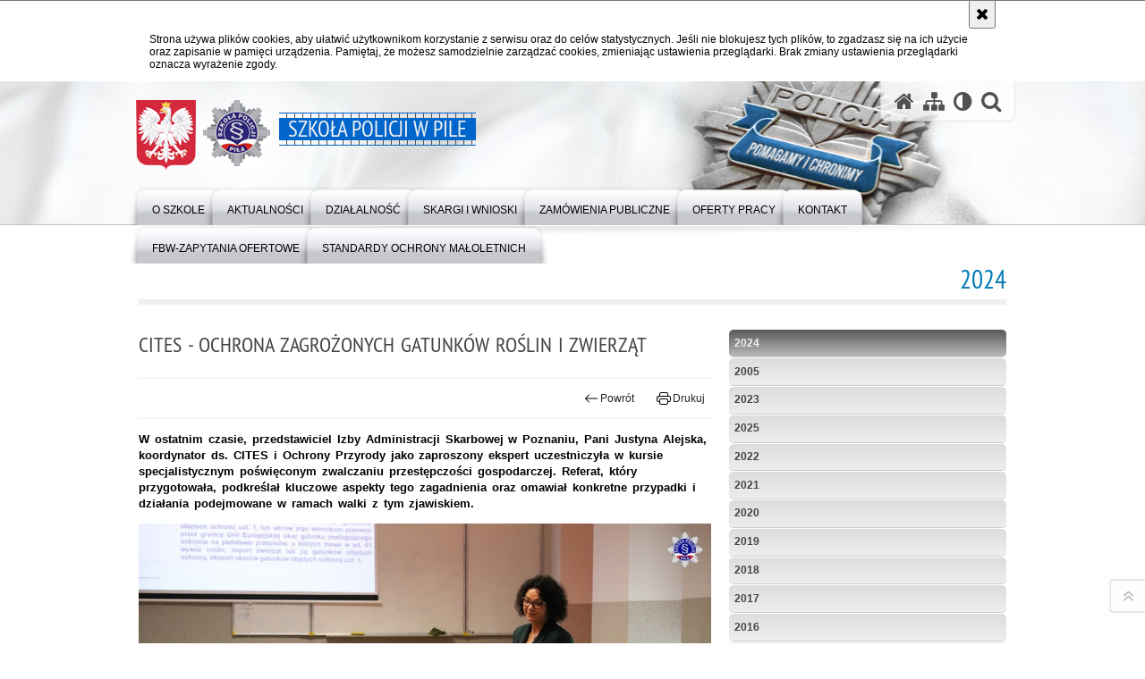

--- FILE ---
content_type: text/html; charset=UTF-8
request_url: https://sppila.policja.gov.pl/spp/aktualnosci/2024/126274,CITES-ochrona-zagrozonych-gatunkow-roslin-i-zwierzat.html
body_size: 9784
content:
<!DOCTYPE html>
<html lang="pl" data-page-type="">
  <head>
    <meta charset="UTF-8"/>
    <meta name="description" content="CITES - ochrona zagrożonych gatunków roślin i zwierząt - 2024 -  W ostatnim czasie, przedstawiciel Izby Administracji Skarbowej w Poznaniu, Pani Justyna Alejska, koordynator ds. CITES i Ochrony Przyrody jako zaproszony ekspert uczestniczyła w kursie specjalistycznym poświęconym zwalczaniu przestępczości gospodarczej. Referat, który przygotowała, podkreślał kluczowe aspekty tego zagadnienia oraz omawiał konkretne przypadki i działania podejmowane w ramach walki z tym zjawiskiem."/>
    <meta name="keywords" content=""/>
    <meta name="robots" content="Index, Follow"/>
    <meta name="author" content="Szkoła Policji w Pile"/>
    <meta property="og:site_name" content="Szkoła Policji w Pile" />
    <meta property="og:title" content="CITES - ochrona zagrożonych gatunków roślin i zwierząt" />
    <meta property="og:description" content="W ostatnim czasie, przedstawiciel Izby Administracji Skarbowej w Poznaniu, Pani Justyna Alejska, koordynator ds. CITES i Ochrony Przyrody jako zaproszony ekspert uczestniczyła w kursie specjalistycznym poświęconym zwalczaniu przestępczości gospodarczej. Referat, który przygotowała, podkreślał kluczowe aspekty tego zagadnienia oraz omawiał konkretne przypadki i działania podejmowane w ramach walki z tym zjawiskiem." />
    <meta name="deklaracja-dostępności" content="https://sppila.policja.gov.pl/spp/o-szkole/deklaracja-dostepnosci" />
    <meta property="og:type" content="article" />
    <meta property="og:image" content="https://sppila.policja.gov.pl/dokumenty/zalaczniki/301/oryginal/301-287661.jpg" />
    <meta name="viewport" content="width=device-width, height=device-height, initial-scale=1.0, maximum-scale=1.0" />
            
    <title>CITES - ochrona zagrożonych gatunków roślin i zwierząt - 2024 -  Szkoła Policji w Pile</title> 
    <link rel="shortcut icon" href="/favicon.ico" />
   
    <link href="/img/forum/forum.css" type="text/css" rel="stylesheet" />
    <link href="/webfonts/awesome-4.7/css/font-awesome.min.css" type="text/css" rel="stylesheet" />
    <link href="/script/baguetteBox/baguetteBox.min.css" type="text/css" rel="stylesheet" />
    <link href="/script/mootools/vlaCalendar/styles/vlaCal-v2.11.css" type="text/css" media="screen" rel="stylesheet" />
    <link href="/script/mootools/galeria/media2015.css" type="text/css" rel="stylesheet" />
    
    <link href="/dokumenty/szablony/dynamic/301/301-39796.css?1769124006" type="text/css" rel="stylesheet" />
    <link href="/dokumenty/szablonyimg/301-style-mod.css" type="text/css" rel="stylesheet" />
    <link href="/script/video/video-js/stable/video-js.min.css" rel="stylesheet" type="text/css" />    

                                <script src="/script/video/video-js/stable/video.min.js"></script>
<script src="/script/video/video-js/stable/lang/pl.js"></script>
<script src="/script/lite-youtube/lite-youtube.js" type="module"></script>    
                                            <script src="/dokumenty/szablony/dynamic/301/301-24660.js?v=0.230"></script>
    <script>
		window.addEvent('domready', function() { 
      		Ellipsis({
          		class: '.media strong',
          		lines: 5
        	});
      		if ($('navmenu')) {
      			var mooDropMenu = new dropMenu($('navmenu'));
      		};
		});
	</script>
    
	    
    <!--[if lt IE 9]>
		<script  src="/script/html5/html5shiv.js"></script>
	<![endif]-->
    
    <style>
      img.ml { width:100%; height:auto; }
      table.ga img { width:160px;}
    </style>
    
  </head>
  <body class="bg">
    <div id="menu-scroll"></div>
    
    <!-- WCAG opcje -->
    <ul class="nav">
      <li><a href="#menu">Przejdź do menu głównego</a></li>
      <li><a href="#wtxt">Przejdź do treści</a></li>
      <li><a href="#search" id="szukaj-button-wai" aria-controls="search">Przejdź do wyszukiwarki</a></li>
      <li><a href="/spp/mapa">Mapa strony</a></li>
    </ul>
    <!-- .WCAG opcje -->
  
    
    <div id="page">
      
      <!-- header -->
      <div id="header-wrapper">
        <header>
          <div class="inside">
            <h1 id="header-logo"><a href="/" title="Strona główna"><span class="godlo"></span><span class="logo"></span><strong><span class="hide">CITES - ochrona zagrożonych gatunków roślin i zwierząt - 2024 - </span>Szkoła Policji w Pile</strong></a></h1>
            <!-- <h1 id="header-logo"><a href="/" title="Strona główna"><span></span><strong><span class="hide">CITES - ochrona zagrożonych gatunków roślin i zwierząt - 2024 - </span>Szkoła Policji w Pile</strong></a></h1> -->
            <!-- header opcje -->
            <div id="header-options">
              <ul>
                <li><a href="https://sppila.policja.gov.pl" aria-label="Strona główna serwisu Szkoła Policji w Pile"><i class="fa fa-home"></i></a></li>
                <li><a href="/spp/mapa" aria-label="Mapa serwisu"><i class="fa fa-sitemap"></i></a></li>
                <li><a href="/spp/wai" aria-label="Wersja tekstowa"><i class="fa fa-adjust"></i></a></li>
                <li class="szukaj-buttton-init"><a href="#search" id="szukaj-button" aria-controls="search" aria-expanded="false"><i class="fa fa-search"></i><span class="sr-only">Otwórz wyszukiwarkę</span></a></li>
              </ul>
              
              <nav id="mobileMenu">
                <a href="#" id="mobileMenuBtn" role="button" aria-controls="menu" aria-expanded="false">
                  <span class="sr-only">Menu</span><i class="fa fa-reorder"></i>
                </a>
              </nav>
              
            </div>
            <!-- header opcje. -->
            
            <!-- search -->
            <div id="search" class="search" tabindex="-1" aria-activedescendant="search-header">
              <div class="search__row">
                <div class="search_col">
                  <h2 class="search__header">Wyszukiwarka</h2>
                  <button id="szukaj-button-close" class="search__delete_btn">
                    <i class="fa fa-times-circle-o"></i>
                    <span class="sr-only">Zamknij wyszukiwarkę</span>
                  </button>
                </div>
              </div>
              <div class="search__row">
                <div class="search_col">
                  <form action="/spp/szukaj" method="post" class="search__form">
                    <div class="search__fieldset">
                      <label for="szukajg" class="sr-only">szukaj</label>
                      <input type="text" id="szukajg" class="search__input" name="szukaj" placeholder="wpisz szukaną frazę" value="" />
                      <button type="submit" class="search__btn">
                        <span class="sr-only">Szukaj</span><i class="fa fa-search"></i>
                      </button>
                    </div>
                    <div class="clear"></div>
                    <div>
                      <p><a href="/spp/szukaj">Wyszukiwarka zaawansowana</a></p>
                    </div>
                  </form>
                  
                </div>
              </div>
            </div>
            <!-- search. -->
            
          </div>
          <!-- menu -->
          <nav id="menu" aria-label="Menu główne">
            <div class="inside">
              
<ul id="navmenu" class="mainmenu">
					<li><a href="/spp/o-szkole" target="_top" aria-label="index.php?option=com_content&view=article&id=68"><strong><span>O Szkole</span></strong></a>
        					<ul class="submenu">
							        <li><a href="/spp/o-szkole/kierownictwo" target="_top" aria-label="index.php?option=com_content&view=article&id=107">Kierownictwo </a>
        				</li>
			        <li><a href="/spp/o-szkole/struktura-szkoly" target="_top" aria-label="index.php?option=com_content&view=article&id=98">Struktura Szkoły </a>
        				</li>
			        <li><a href="/spp/o-szkole/szkolenie-policjantow" target="_top" aria-label="index.php?option=com_content&view=article&id=80">Szkolenie policjantów </a>
        				</li>
			        <li><a href="/spp/o-szkole/baza-dydaktyczna" target="_top" aria-label="index.php?option=com_content&view=article&id=78">Baza dydaktyczna </a>
        				</li>
			        <li><a href="/spp/o-szkole/baza-kwaterunkowa" target="_top" aria-label="index.php?option=com_content&view=article&id=79">Baza kwaterunkowa </a>
        				</li>
			        <li><a href="http://bip.pila.sp.policja.gov.pl/portal/SPP/260/" target="_top" >Informacja o majątku </a>
        				</li>
			        <li><a href="/spp/o-szkole/pelnomocnik-komendanta" target="_top" aria-label="index.php?option=com_content&view=article&id=2339">Pełnomocnik Komendanta ds. Ochrony Praw Człowieka </a>
        				</li>
			        <li><a href="/spp/o-szkole/historia-szkoly" target="_top" aria-label="index.php?option=com_content&view=article&id=68">Historia Szkoły </a>
        				</li>
			        <li><a href="/spp/o-szkole/dzieje-budynku-szkoly" target="_top" aria-label="index.php?option=com_content&amp;view=article&amp;id=69">Dzieje budynku Szkoły </a>
        				</li>
			        <li><a href="/spp/o-szkole/spacer-po-szkole" target="_top" >Spacer po Szkole </a>
        				</li>
			        <li><a href="/spp/o-szkole/biblioteka" target="_top" aria-label="index.php?option=com_content&view=article&id=108">Biblioteka <span class="strz"></span></a>
        					<ul class="submenu">
							        <li><a href="/spp/o-szkole/biblioteka/o-nas" target="_top" aria-label="index.php?option=com_content&view=article&id=108">O nas </a>
        				</li>
			        <li><a href="/spp/o-szkole/biblioteka/nowosci-biblioteczne" target="_top" aria-label="index.php?option=com_content&view=article&id=109">Nowości biblioteczne </a>
        				</li>
			        <li><a href="/spp/o-szkole/biblioteka/nowosci-wydawnicze-1" target="_top" >Nowości wydawnicze </a>
        				</li>
				</ul>		
				</li>
			        <li><a href="/spp/o-szkole/e-biblioteka" target="_top" >E-biblioteka </a>
        				</li>
			        <li><a href="/spp/o-szkole/wspolpraca" target="_top" aria-label="index.php?option=com_content&view=article&id=1558">Współpraca <span class="strz"></span></a>
        					<ul class="submenu">
							        <li><a href="/spp/o-szkole/wspolpraca/porozumienia-o-wspolpra" target="_top" >Porozumienia o współpracy </a>
        				</li>
			        <li><a href="/spp/o-szkole/wspolpraca/sluzby-sluchaczy" target="_top" aria-label="index.php?option=com_content&view=article&id=1558">Służby słuchaczy </a>
        				</li>
			        <li><a href="/spp/o-szkole/wspolpraca/otwarta-szkola-1" target="_top" aria-label="index.php?option=com_content&view=article&id=161">Otwarta Szkoła </a>
        				</li>
				</ul>		
				</li>
			        <li><a href="/spp/o-szkole/podziekowania" target="_top" aria-label="index.php?option=com_content&amp;view=category&amp;id=82">Podziękowania </a>
        				</li>
			        <li><a href="/spp/o-szkole/foreign-1" target="_top" >Foreign </a>
        				</li>
			        <li><a href="/spp/o-szkole/deklaracja-dostepnosci" target="_top" >Deklaracja dostępności </a>
        				</li>
			        <li><a href="/spp/o-szkole/zakres-dzialania" target="_top" >Zakres działania </a>
        				</li>
				</ul>		
				</li>
					<li><a href="/spp/aktualnosci" target="_top" ><strong><span>Aktualności</span></strong></a>
        					<ul class="submenu">
							        <li><a href="/spp/aktualnosci/2024" target="_top" >2024 </a>
        				</li>
			        <li><a href="/spp/aktualnosci/2005-1" target="_top" >2005 </a>
        				</li>
			        <li><a href="/spp/aktualnosci/2023" target="_top" >2023 </a>
        				</li>
			        <li><a href="/spp/aktualnosci/2025" target="_top" >2025 </a>
        				</li>
			        <li><a href="/spp/aktualnosci/2022" target="_top" >2022 </a>
        				</li>
			        <li><a href="/spp/aktualnosci/2021" target="_top" >2021 </a>
        				</li>
			        <li><a href="/spp/aktualnosci/2020" target="_top" >2020 </a>
        				</li>
			        <li><a href="/spp/aktualnosci/201" target="_top" >2019 </a>
        				</li>
			        <li><a href="/spp/aktualnosci/2018" target="_top" >2018 </a>
        				</li>
			        <li><a href="/spp/aktualnosci/2017" target="_top" >2017 </a>
        				</li>
			        <li><a href="/spp/aktualnosci/2016-1" target="_top" >2016 </a>
        				</li>
			        <li><a href="/spp/aktualnosci/2015" target="_top" >2015 </a>
        				</li>
			        <li><a href="/spp/aktualnosci/2014" target="_top" >2014 </a>
        				</li>
			        <li><a href="/spp/aktualnosci/2013" target="_top" >2013 </a>
        				</li>
			        <li><a href="/spp/aktualnosci/2012" target="_top" >2012 </a>
        				</li>
			        <li><a href="/spp/aktualnosci/2011-1" target="_top" >2011 </a>
        				</li>
			        <li><a href="/spp/aktualnosci/2010-1" target="_top" >2010 </a>
        				</li>
			        <li><a href="/spp/aktualnosci/2009-1" target="_top" >2009 </a>
        				</li>
			        <li><a href="/spp/aktualnosci/2008" target="_top" >2008 </a>
        				</li>
			        <li><a href="/spp/aktualnosci/2007-1" target="_top" >2007 </a>
        				</li>
			        <li><a href="/spp/aktualnosci/2006-1" target="_top" >2006 </a>
        				</li>
				</ul>		
				</li>
					<li><a href="/spp/dzialalnosc" target="_top" ><strong><span>Działalność</span></strong></a>
        					<ul class="submenu">
							        <li><a href="/spp/dzialalnosc/procedura-karna-i-wykro" target="_top" aria-label="index.php?option=com_content&amp;view=article&amp;id=3005">Procedura karna i wykroczeniowa </a>
        				</li>
			        <li><a href="/spp/dzialalnosc/policjant-sluzby-krymin" target="_top" >Policjant Służby Kryminalnej <span class="strz"></span></a>
        					<ul class="submenu">
							        <li><a href="/spp/dzialalnosc/policjant-sluzby-krymin/2024" target="_top" >2024 </a>
        				</li>
			        <li><a href="/spp/dzialalnosc/policjant-sluzby-krymin/2023" target="_top" >2023 </a>
        				</li>
			        <li><a href="/spp/dzialalnosc/policjant-sluzby-krymin/2021" target="_top" >2021 </a>
        				</li>
			        <li><a href="/spp/dzialalnosc/policjant-sluzby-krymin/2020" target="_top" >2020 </a>
        				</li>
			        <li><a href="/spp/dzialalnosc/policjant-sluzby-krymin/2019" target="_top" >2019 </a>
        				</li>
			        <li><a href="/spp/dzialalnosc/policjant-sluzby-krymin/2018" target="_top" >2018 </a>
        				</li>
			        <li><a href="/spp/dzialalnosc/policjant-sluzby-krymin/2017" target="_top" >2017 </a>
        				</li>
			        <li><a href="/spp/dzialalnosc/policjant-sluzby-krymin/2016" target="_top" >2016 </a>
        				</li>
			        <li><a href="/spp/dzialalnosc/policjant-sluzby-krymin/2015" target="_top" >2015 </a>
        				</li>
				</ul>		
				</li>
			        <li><a href="/spp/dzialalnosc/turniej-klas-policyjnyc" target="_top" >Turniej Klas Policyjnych <span class="strz"></span></a>
        					<ul class="submenu">
							        <li><a href="/spp/dzialalnosc/turniej-klas-policyjnyc/2021" target="_top" >2021 </a>
        				</li>
			        <li><a href="/spp/dzialalnosc/turniej-klas-policyjnyc/2020" target="_top" >2020 </a>
        				</li>
			        <li><a href="/spp/dzialalnosc/turniej-klas-policyjnyc/201" target="_top" >2019 </a>
        				</li>
			        <li><a href="/spp/dzialalnosc/turniej-klas-policyjnyc/2018" target="_top" >2018 </a>
        				</li>
			        <li><a href="/spp/dzialalnosc/turniej-klas-policyjnyc/2017" target="_top" >2017 </a>
        				</li>
			        <li><a href="/spp/dzialalnosc/turniej-klas-policyjnyc/2016" target="_top" >2016 </a>
        				</li>
			        <li><a href="/spp/dzialalnosc/turniej-klas-policyjnyc/2015" target="_top" >2015 </a>
        				</li>
			        <li><a href="/spp/dzialalnosc/turniej-klas-policyjnyc/2014" target="_top" >2014 </a>
        				</li>
			        <li><a href="/spp/dzialalnosc/turniej-klas-policyjnyc/2013" target="_top" >2013 </a>
        				</li>
			        <li><a href="/spp/dzialalnosc/turniej-klas-policyjnyc/2012" target="_top" >2012 </a>
        				</li>
			        <li><a href="/spp/dzialalnosc/turniej-klas-policyjnyc/2011" target="_top" >2011 </a>
        				</li>
			        <li><a href="/spp/dzialalnosc/turniej-klas-policyjnyc/2010" target="_top" >2010 </a>
        				</li>
			        <li><a href="/spp/dzialalnosc/turniej-klas-policyjnyc/200" target="_top" >2009 </a>
        				</li>
				</ul>		
				</li>
			        <li><a href="/spp/dzialalnosc/odpowiedzialnosc-dyscyp" target="_top" >Odpowiedzialność dyscyplinarna </a>
        				</li>
			        <li><a href="/spp/dzialalnosc/galeria-zdjec" target="_top" >Galeria zdjęć </a>
        				</li>
			        <li><a href="/spp/dzialalnosc/fundusz-bezpieczenstwa-wewnetr" target="_top" >Fundusz Bezpieczeństwa Wewnętrznego </a>
        				</li>
			        <li><a href="/spp/dzialalnosc/wolontariat" target="_top" >Wolontariat </a>
        				</li>
			        <li><a href="/spp/dzialalnosc/handel-ludzmi" target="_top" aria-label="index.php?option=com_content&view=article&id=1722">Handel ludźmi <span class="strz"></span></a>
        					<ul class="submenu">
							        <li><a href="/spp/dzialalnosc/handel-ludzmi/aktualnosci" target="_top" aria-label="index.php?option=com_content&amp;view=article&amp;id=1722">Aktualności </a>
        				</li>
			        <li><a href="/spp/dzialalnosc/handel-ludzmi/publikacje" target="_top" aria-label="index.php?option=com_content&view=article&id=1721">Publikacje </a>
        				</li>
			        <li><a href="/spp/dzialalnosc/handel-ludzmi/przydatne-linki" target="_top" >Przydatne linki </a>
        				</li>
				</ul>		
				</li>
			        <li><a href="/spp/dzialalnosc/fundacja" target="_top" aria-label="index.php?option=com_content&view=article&id=2082">Fundacja </a>
        				</li>
			        <li><a href="/spp/dzialalnosc/60-lat" target="_top" aria-label="index.php?option=com_content&amp;view=category&amp;layout=blog&amp;id=227">60 lat </a>
        				</li>
			        <li><a href="/spp/dzialalnosc/kolo-seirp" target="_top" aria-label="index.php?option=com_content&amp;view=category&amp;layout=blog&amp;id=168">Koło SEiRP </a>
        				</li>
			        <li><a href="/spp/dzialalnosc/cepol" target="_top" aria-label="index.php?option=com_content&amp;view=article&amp;id=2123">CEPOL </a>
        				</li>
			        <li><a href="/spp/dzialalnosc/kwartalnik" target="_top" aria-label="index.php?option=com_content&view=article&id=2114">Kwartalnik </a>
        				</li>
			        <li><a href="/spp/dzialalnosc/linki" target="_top" >Linki <span class="strz"></span></a>
        					<ul class="submenu">
							        <li><a href="http://bip.pila.sp.policja.gov.pl/" target="_top" >BIP </a>
        				</li>
			        <li><a href="http://www.e-wspol.edu.pl/bdp/site/index.php" target="_top" >BDP </a>
        				</li>
			        <li><a href="http://bip.pila.sp.policja.gov.pl/portal/SPP/1272/6810/Obiekty_logistyczne_Szkoly_Policji_w_Pile_przeznaczone_do_wspolnego_wykorzystani.html" target="_top" >Integracja </a>
        				</li>
			        <li><a href="http://www.ifp.pl/" target="_top" >IFP </a>
        				</li>
			        <li><a href="http://www.youtube.com/user/SzkolaPolicjiwPile/videos" target="_top" >Youtube </a>
        				</li>
			        <li><a href="https://praca.policja.pl/pwp/informacje/38758,dok.html" target="_top" >Dobór do Policji </a>
        				</li>
			        <li><a href="https://isp.policja.pl/isp/sprawy-kadrowo-szkolen/283,dok.html" target="_top" >Postępowania kwalifikacyjne </a>
        				</li>
			        <li><a href="/spp/dzialalnosc/linki/ipa-miedzynarodowe-stow" target="_top" >IPA – Międzynarodowe Stowarzyszenie Policji </a>
        				</li>
			        <li><a href="/spp/dzialalnosc/linki/polmaraton-policyjny" target="_top" >Półmaraton policyjny </a>
        				</li>
			        <li><a href="/spp/dzialalnosc/linki/mistrzostwa-w-pilce-noz" target="_top" aria-label="index.php?option=com_content&view=article&id=2835">Mistrzostwa w piłce nożnej </a>
        				</li>
			        <li><a href="/spp/dzialalnosc/linki/nszz-policjantow-przy-s" target="_top" >NSZZ Policjantów przy Szkole Policji w Pile </a>
        				</li>
				</ul>		
				</li>
			        <li><a href="/spp/dzialalnosc/kryminalna-pila" target="_top" aria-label="index.php?option=com_content&view=article&id=2969">Kryminalna Piła </a>
        				</li>
			        <li><a href="/spp/dzialalnosc/ogledziny" target="_top" >Oględziny <span class="strz"></span></a>
        					<ul class="submenu">
							        <li><a href="/spp/dzialalnosc/ogledziny/pojecie-ogledzin" target="_top" aria-label="index.php?option=com_content&view=article&id=169">Pojęcie oględzin </a>
        				</li>
			        <li><a href="/spp/dzialalnosc/ogledziny/zasady-i-sposoby" target="_top" aria-label="index.php?option=com_content&view=article&id=170">Zasady i sposoby </a>
        				</li>
			        <li><a href="/spp/dzialalnosc/ogledziny/zabezpieczanie" target="_top" aria-label="index.php?option=com_content&view=article&id=184">Zabezpieczanie </a>
        				</li>
			        <li><a href="/spp/dzialalnosc/ogledziny/sporzadzanie-protokolu" target="_top" aria-label="index.php?option=com_content&view=article&id=185">Sporządzanie protokołu </a>
        				</li>
			        <li><a href="/spp/dzialalnosc/ogledziny/wiecej-wiedziec" target="_top" aria-label="index.php?option=com_content&view=article&id=186">Więcej wiedzieć </a>
        				</li>
			        <li><a href="/spp/dzialalnosc/ogledziny/fotografia-kryminalisty" target="_top" aria-label="index.php?option=com_content&view=article&id=171">Fotografia kryminalistyczna <span class="strz"></span></a>
        					<ul class="submenu">
							        <li><a href="/spp/dzialalnosc/ogledziny/fotografia-kryminalisty/czesc-1" target="_top" aria-label="index.php?option=com_content&view=article&id=171">Część 1 </a>
        				</li>
			        <li><a href="/spp/dzialalnosc/ogledziny/fotografia-kryminalisty/czesc-2" target="_top" aria-label="index.php?option=com_content&view=article&id=172">Część 2 </a>
        				</li>
			        <li><a href="/spp/dzialalnosc/ogledziny/fotografia-kryminalisty/czesc-3" target="_top" aria-label="index.php?option=com_content&view=article&id=173">Część 3 </a>
        				</li>
				</ul>		
				</li>
			        <li><a href="/spp/dzialalnosc/ogledziny/szkice-i-plany" target="_top" aria-label="index.php?option=com_content&view=article&id=174">Szkice i plany <span class="strz"></span></a>
        					<ul class="submenu">
							        <li><a href="/spp/dzialalnosc/ogledziny/szkice-i-plany/czesc-1" target="_top" aria-label="index.php?option=com_content&view=article&id=174">Część 1 </a>
        				</li>
			        <li><a href="/spp/dzialalnosc/ogledziny/szkice-i-plany/czesc-2" target="_top" aria-label="index.php?option=com_content&view=article&id=175">Część 2 </a>
        				</li>
			        <li><a href="/spp/dzialalnosc/ogledziny/szkice-i-plany/czesc-3" target="_top" aria-label="index.php?option=com_content&view=article&id=176">Część 3 </a>
        				</li>
				</ul>		
				</li>
			        <li><a href="/spp/dzialalnosc/ogledziny/slady-biologiczne" target="_top" aria-label="index.php?option=com_content&view=article&id=180">Ślady biologiczne <span class="strz"></span></a>
        					<ul class="submenu">
							        <li><a href="/spp/dzialalnosc/ogledziny/slady-biologiczne/czesc-1" target="_top" aria-label="index.php?option=com_content&view=article&id=180">Część 1 </a>
        				</li>
			        <li><a href="/spp/dzialalnosc/ogledziny/slady-biologiczne/czesc-2" target="_top" aria-label="index.php?option=com_content&view=article&id=181">Część 2 </a>
        				</li>
			        <li><a href="/spp/dzialalnosc/ogledziny/slady-biologiczne/czesc-3" target="_top" aria-label="index.php?option=com_content&view=article&id=182">Część 3 </a>
        				</li>
			        <li><a href="/spp/dzialalnosc/ogledziny/slady-biologiczne/czesc-4" target="_top" aria-label="index.php?option=com_content&view=article&id=183">Część 4 </a>
        				</li>
				</ul>		
				</li>
			        <li><a href="/spp/dzialalnosc/ogledziny/slady-daktyloskopijne" target="_top" >Ślady daktyloskopijne </a>
        				</li>
				</ul>		
				</li>
			        <li><a href="https://policja.pl/ftp/kgp/ceremonial_policyjny_www.pdf" target="_top" >Ceremoniał policyjny </a>
        				</li>
			        <li><a href="/spp/dzialalnosc/zespol-muzyczny-avans-b" target="_top" >Zespół muzyczny AVANS BLUES </a>
        				</li>
			        <li><a href="/spp/dzialalnosc/dyzur-psychologa" target="_top" >Dyżur psychologa </a>
        				</li>
				</ul>		
				</li>
					<li><a href="/spp/skargi-i-wnioski" target="_top" aria-label="index.php?option=com_content&view=article&id=96"><strong><span>Skargi i wnioski</span></strong></a>
        					<ul class="submenu">
							        <li><a href="/spp/skargi-i-wnioski/komendant-szkoly" target="_top" aria-label="index.php?option=com_content&view=article&id=96">Komendant Szkoły </a>
        				</li>
			        <li><a href="/spp/skargi-i-wnioski/rpo" target="_top" aria-label="index.php?option=com_content&view=article&id=97">RPO </a>
        				</li>
			        <li><a href="https://policja.pl/pol/antykorupcja/24603,Zglos-korupcje.html" target="_top" >Zgłoś korupcję </a>
        				</li>
				</ul>		
				</li>
					<li><a href="/spp/zam" target="_top" ><strong><span>Zamówienia publiczne</span></strong></a>
        					<ul class="submenu">
							        <li><a href="/spp/zam/postepowania-o-zamowien" target="_top" >Postępowania o zamówienia publiczne </a>
        				</li>
			        <li><a href="/spp/zam/zamowienia-publiczne-ar" target="_top" >Zamówienia publiczne archiwum </a>
        				</li>
			        <li><a href="/spp/zam/plan-zamowien-publiczny" target="_top" >Plan zamówień publicznych </a>
        				</li>
			        <li><a href="https://platformazakupowa.pl/sp_pila" target="_top" >Platforma zakupowa </a>
        				</li>
				</ul>		
				</li>
					<li><a href="/spp/oferty-pracy" target="_top" ><strong><span>Oferty pracy</span></strong></a>
        					<ul class="submenu">
							        <li><a href="/spp/oferty-pracy/httpssppilabippolicjagov" target="_top" >Oferty pracy </a>
        				</li>
			        <li><a href="/spp/oferty-pracy/httpssppilabippolicjagov-1" target="_top" >Nauczyciel stowarzyszony </a>
        				</li>
				</ul>		
				</li>
					<li><a href="/spp/kontakt" target="_top" aria-label="index.php?option=com_content&view=article&id=1589"><strong><span>Kontakt</span></strong></a>
        					<ul class="submenu">
							        <li><a href="/spp/kontakt/przydatne-linki" target="_top" aria-label="index.php?option=com_content&view=article&id=1590">Przydatne linki </a>
        				</li>
				</ul>		
				</li>
					<li><a href="/spp/fbw-zapytania-ofertowe" target="_top" ><strong><span>FBW-zapytania ofertowe</span></strong></a>
        				</li>
					<li><a href="/spp/standardy-ochrony-maloletnich" target="_top" ><strong><span>Standardy ochrony małoletnich</span></strong></a>
        				</li>
	</ul>            </div>
          </nav>
          <!-- menu. -->
        </header>
      </div>
      <div class="clear"></div>
      <!--  header. -->
      
      <!--  content  -->
<div id="content">
  
  <div id="sciezka-navi"><ul id="sciezka-naviUl">
<li><a href="/spp/">Strona główna</a></li>

  <li><span></span><a href="/spp/aktualnosci">Aktualności</a></li>

  <li><span></span><a href="/spp/aktualnosci/2024">2024</a></li>

</ul> </div>
  <div class="naglowekBig">
  <h2>2024</h2> 
  <div id="text-size">
    <p>Rozmiar czcionki</p>
    <div class="button"><a href="#" title="Czcionka normalna" class="a tips" id="resize12"><span></span>czcionka normalna</a></div>
    <div class="button"><a href="#" title="Czcionka średnia" class="aa tips" id="resize14"><span></span>czcionka średnia</a></div>
    <div class="button"><a href="#" title="Czcionka duża" class="aaa tips" id="resize16"><span></span>czcionka duża</a></div>
  </div>
</div>
  
  <!--  content-right  -->
  <div class="subRight">
    <a title="treść strony" id="wtxt"></a>
    <!--  box  -->
    <div class="box">
      





<div class="right ikonka"></div>

<article class="txt">
  <div class="head">
    <h2>CITES - ochrona zagrożonych gatunków roślin i zwierząt</h2>    <div id="drukuj">
      <div class="button"><a href="javascript:history.go(-1)" title="Powrót" class="wstecz"><span></span>Powrót</a></div>
      <div class="button"><a href="javascript:winopen('/spp/aktualnosci/2024/126274,CITES-ochrona-zagrozonych-gatunkow-roslin-i-zwierzat.print',700,600)" title="Drukuj" class="drukuj"><span></span>Drukuj</a></div>
    </div>
    <p class="intro"><strong>W ostatnim czasie, przedstawiciel Izby Administracji Skarbowej w Poznaniu, Pani Justyna Alejska, koordynator ds. CITES i Ochrony Przyrody jako zaproszony ekspert uczestniczyła w kursie specjalistycznym poświęconym zwalczaniu przestępczości gospodarczej. Referat, który przygotowała, podkreślał kluczowe aspekty tego zagadnienia oraz omawiał konkretne przypadki i działania podejmowane w ramach walki z tym zjawiskiem.</strong></p>  </div> 
  <p style="margin-bottom:13px; text-align:justify"><img alt="" class="img-responsive" src="/dokumenty/zalaczniki/301/301-287657_g.jpg" style="max-width:100%; width:640px" /></p>

<p style="margin-bottom:13px; text-align:justify">Jedną z kwestii poruszanych podczas spotkania był problem przestępczości związanej z Konwencją Waszyngtońską CITES (Convention on International Trade in Endangered Species of Wild Fauna and Flora), której celem jest ochrona zagrożonych gatunków roślin i zwierząt poprzez regulację międzynarodowego handlu nimi. Pani Justyna Alejska szczegółowo omówiła charakterystykę tego rodzaju przestępczości, przedstawiając liczne przykłady oraz analizując trendy w tym obszarze.</p>

<p style="margin-bottom:13px; text-align:justify"><img alt="" class="img-responsive" src="/dokumenty/zalaczniki/301/301-287662_g.jpg" style="max-width:100%; width:640px" /></p>

<p style="margin-bottom:13px; text-align:justify">Kolejnym istotnym punktem programu była identyfikacja wybranych gatunków na podstawie okazów zarekwirowanych przez KAS. Uczestnicy kursu mieli okazję zapoznać się z praktycznymi przykładami, co pozwoliło na lepsze zrozumienie procesu identyfikacji oraz sposobów działania w przypadku podejrzeń o nielegalny handel zagrożonymi gatunkami.</p>

<p style="margin-bottom:13px; text-align:justify">W ramach spotkania omówiono również operacje międzynarodowe Thunder i Glass Eel, skoncentrowane na zwalczaniu nielegalnego handlu węgorzem europejskim.</p>

<p style="margin-bottom:13px; text-align:justify">Przestępczość odpadowa oraz nielegalne transgraniczne przemieszczanie odpadów również znalazły się w kręgu zainteresowania uczestników, którzy podczas zajęć mieli okazję zgłębić problematykę związana z tymi zagadnieniami.</p>

<p style="margin-bottom:13px; text-align:justify"><img alt="" class="img-responsive" src="/dokumenty/zalaczniki/301/301-287664_g.jpg" style="max-width:100%; width:640px" /></p>

<p style="margin-bottom:13px; text-align:justify">Studium przypadków oraz dyskusje, które odbyły się podczas kursu, stanowiły doskonałą okazję do wymiany doświadczeń i refleksji nad rozwiązaniami w zwalczaniu przestępczości gospodarczej. Wszyscy uczestnicy mogli dzielić się swoimi spostrzeżeniami oraz zdobywać nowe umiejętności, które będą pomocne w codziennej pracy.</p>

<p style="margin-bottom:13px; text-align:justify">Wizyta Pani Justyny Alejskiej na kursie specjalistycznym w zakresie zwalczania przestępczości gospodarczej była więc nie tylko okazją do poszerzenia wiedzy, ale także do nawiązania kontaktów oraz wymiany doświadczeń z innymi specjalistami zajmującymi się tą problematyką. Dzięki takim inicjatywom możliwe jest skuteczniejsze działanie w zwalczaniu przestępczości gospodarczej oraz ochrona zagrożonych gatunków roślin i zwierząt na całym świecie.</p>

<p style="margin-bottom:13px; text-align:justify">&nbsp;</p>

<p style="margin-bottom:13px; text-align:justify">MP/MP</p>
      <div class="zdjecia">
  <ul>
    
        
        <li>
      <figure>
        <div class="crop">
          <a href="/dokumenty/zalaczniki/301/301-287656.jpg" title="" class="ceraBox" rel="gallery"><img src="/dokumenty/zalaczniki/301/mini/301-287656_m.jpg" alt="" /></a>
        </div>
        <figcaption> </figcaption>
      </figure>
    </li>
                
        <li>
      <figure>
        <div class="crop">
          <a href="/dokumenty/zalaczniki/301/301-287658.jpg" title="" class="ceraBox" rel="gallery"><img src="/dokumenty/zalaczniki/301/mini/301-287658_m.jpg" alt="" /></a>
        </div>
        <figcaption> </figcaption>
      </figure>
    </li>
                
        <li>
      <figure>
        <div class="crop">
          <a href="/dokumenty/zalaczniki/301/301-287659.jpg" title="" class="ceraBox" rel="gallery"><img src="/dokumenty/zalaczniki/301/mini/301-287659_m.jpg" alt="" /></a>
        </div>
        <figcaption> </figcaption>
      </figure>
    </li>
        <!-- <li class="clear"></li> -->        
        <li>
      <figure>
        <div class="crop">
          <a href="/dokumenty/zalaczniki/301/301-287660.jpg" title="" class="ceraBox" rel="gallery"><img src="/dokumenty/zalaczniki/301/mini/301-287660_m.jpg" alt="" /></a>
        </div>
        <figcaption> </figcaption>
      </figure>
    </li>
                
        <li>
      <figure>
        <div class="crop">
          <a href="/dokumenty/zalaczniki/301/301-287663.jpg" title="" class="ceraBox" rel="gallery"><img src="/dokumenty/zalaczniki/301/mini/301-287663_m.jpg" alt="" /></a>
        </div>
        <figcaption> </figcaption>
      </figure>
    </li>
                
        <li>
      <figure>
        <div class="crop">
          <a href="/dokumenty/zalaczniki/301/301-287665.jpg" title="" class="ceraBox" rel="gallery"><img src="/dokumenty/zalaczniki/301/mini/301-287665_m.jpg" alt="" /></a>
        </div>
        <figcaption> </figcaption>
      </figure>
    </li>
        <!-- <li class="clear"></li> -->        
   </ul>
   <div class="clear"></div>
</div>
     
  <section class="pad_y10"></section>
  <div class="clear"></div>
</article>

<aside id="opcje-strony">
  
  <div class="ocena">
	<script src="/script/mootools/rating/ratings.js"></script>
	<script>
		window.addEvent('domready', function() {
			var rating = new RabidRatings({url:'/spp/ocen/126274t1,dok.html'});
		});
	</script>
	<div id="rabidRating-126274-3.6_5" class="rabidRating">
		<div class="wrapper"><span class="ratingFill" style="width:72%;"><span class="ratingStars"> </span></span></div>
		<div id="rabidRating-126274-description" class="ratingText" aria-hidden="true">Ocena: 3.6/5 (5)</div>
	</div>
</div>
  
  <div class="social">
    <!-- facebook -->
    <div class="fb-like" 
    	data-href="https://sppila.policja.gov.pl/spp/aktualnosci/2024/126274,CITES-ochrona-zagrozonych-gatunkow-roslin-i-zwierzat.html" 
    	data-layout="button" 
    	data-action="like" 
    	data-size="small" 
    	data-show-faces="false" 
    	data-share="false">
    </div>
    <!-- facebook. -->
    <!-- tweeter -->
    <a class="twitter-share-button"
    	href="https://sppila.policja.gov.pl/spp/aktualnosci/2024/126274,CITES-ochrona-zagrozonych-gatunkow-roslin-i-zwierzat.html"
		data-size="small"
		data-text="CITES - ochrona zagrożonych gatunków roślin i zwierząt"
		data-url="https://sppila.policja.gov.pl/spp/aktualnosci/2024/126274,CITES-ochrona-zagrozonych-gatunkow-roslin-i-zwierzat.html"
		data-via="Szkoła Policji w Pile"
		data-lang="pl"
    	data-dnt="true">
		Tweet
    </a>
    <script async src="https://platform.twitter.com/widgets.js" charset="utf-8"></script>
    <!-- tweeter. -->
  </div>
  
  <div class="tagi"></div>
    <div class="buttony"> </div>
  
</aside>


            
      <div class="clear"></div>
    </div>
    <!--  box.  -->
    
  </div>
  <!--  content-right.  -->
  
  <!--  content-left  -->
  <nav id="mobileDodatkowe"><a href="#" class="button">&darr; Pokaż informacje dodatkowe &darr;</a></nav>
  <aside class="subLeft" id="mobileDodatkoweContent">
    

<nav id="meni2">
  <h2>Nawigacja</h2>
  <ul>
    			<li class=""><a href="/spp/aktualnosci/2024" target="_top" class="check">2024</a>
		</li>
			<li class=""><a href="/spp/aktualnosci/2005-1" target="_top" class="">2005</a>
		</li>
			<li class=""><a href="/spp/aktualnosci/2023" target="_top" class="">2023</a>
		</li>
			<li class=""><a href="/spp/aktualnosci/2025" target="_top" class="">2025</a>
		</li>
			<li class=""><a href="/spp/aktualnosci/2022" target="_top" class="">2022</a>
		</li>
			<li class=""><a href="/spp/aktualnosci/2021" target="_top" class="">2021</a>
		</li>
			<li class=""><a href="/spp/aktualnosci/2020" target="_top" class="">2020</a>
		</li>
			<li class=""><a href="/spp/aktualnosci/201" target="_top" class="">2019</a>
		</li>
			<li class=""><a href="/spp/aktualnosci/2018" target="_top" class="">2018</a>
		</li>
			<li class=""><a href="/spp/aktualnosci/2017" target="_top" class="">2017</a>
		</li>
			<li class=""><a href="/spp/aktualnosci/2016-1" target="_top" class="">2016</a>
		</li>
			<li class=""><a href="/spp/aktualnosci/2015" target="_top" class="">2015</a>
		</li>
			<li class=""><a href="/spp/aktualnosci/2014" target="_top" class="">2014</a>
		</li>
			<li class=""><a href="/spp/aktualnosci/2013" target="_top" class="">2013</a>
		</li>
			<li class=""><a href="/spp/aktualnosci/2012" target="_top" class="">2012</a>
		</li>
			<li class=""><a href="/spp/aktualnosci/2011-1" target="_top" class="">2011</a>
		</li>
			<li class=""><a href="/spp/aktualnosci/2010-1" target="_top" class="">2010</a>
		</li>
			<li class=""><a href="/spp/aktualnosci/2009-1" target="_top" class="">2009</a>
		</li>
			<li class=""><a href="/spp/aktualnosci/2008" target="_top" class="">2008</a>
		</li>
			<li class=""><a href="/spp/aktualnosci/2007-1" target="_top" class="">2007</a>
		</li>
			<li class=""><a href="/spp/aktualnosci/2006-1" target="_top" class="">2006</a>
		</li>
	  </ul>
</nav>    <!-- moje skroty -->
<div class="box_spec1">
	<div class="naglowek"><h2>Moje strony</h2></div>
	<div id="moje-strony">
		<ul>
		<li><a href="/">Strona główna</a></li>
		<li><a href="/spp/mapa">Mapa serwisu</a></li>
		
		</ul>
		<form method="post" action="">
		<input type="hidden" name="skroty" value="1"/>
		<input type="submit" name="dodajskrot" value="Dodaj"/>
		</form>
	</div>
</div>
<!-- moje skroty. --> 
    
    
    <div class="clear"></div>
  </aside>
  <!--  content-left.  -->
  
  <div class="clear"></div>
  
</div>
<!--  content. -->      
      <!-- footer -->
      <footer>
        <div id="footer-top">
          <div class="footer-content">
            <!-- footmap  -->
            <div id="fsitemap">
              <h2>Mapa serwisu</h2>
              <nav id="fsitemap-map">
                

<ul>
			<li class=""><a href="/spp/o-szkole" target="_top" class="">O Szkole</a>
					<ul>
			<li class=""><a href="/spp/o-szkole/kierownictwo" target="_top" class="">Kierownictwo</a>
		</li>
			<li class=""><a href="/spp/o-szkole/struktura-szkoly" target="_top" class="">Struktura Szkoły</a>
		</li>
			<li class=""><a href="/spp/o-szkole/szkolenie-policjantow" target="_top" class="">Szkolenie policjantów</a>
		</li>
			<li class=""><a href="/spp/o-szkole/baza-dydaktyczna" target="_top" class="">Baza dydaktyczna</a>
		</li>
			<li class=""><a href="/spp/o-szkole/baza-kwaterunkowa" target="_top" class="">Baza kwaterunkowa</a>
		</li>
			<li class=""><a href="http://bip.pila.sp.policja.gov.pl/portal/SPP/260/" target="_top" class="">Informacja o majątku</a>
		</li>
			<li class=""><a href="/spp/o-szkole/pelnomocnik-komendanta" target="_top" class="">Pełnomocnik Komendanta ds. Ochrony Praw Człowieka</a>
		</li>
			<li class=""><a href="/spp/o-szkole/historia-szkoly" target="_top" class="">Historia Szkoły</a>
		</li>
			<li class=""><a href="/spp/o-szkole/dzieje-budynku-szkoly" target="_top" class="">Dzieje budynku Szkoły</a>
		</li>
			<li class=""><a href="/spp/o-szkole/spacer-po-szkole" target="_top" class="">Spacer po Szkole</a>
		</li>
			<li class=""><a href="/spp/o-szkole/biblioteka" target="_top" class="">Biblioteka</a>
		</li>
			<li class=""><a href="/spp/o-szkole/e-biblioteka" target="_top" class="">E-biblioteka</a>
		</li>
			<li class=""><a href="/spp/o-szkole/wspolpraca" target="_top" class="">Współpraca</a>
		</li>
			<li class=""><a href="/spp/o-szkole/podziekowania" target="_top" class="">Podziękowania</a>
		</li>
			<li class=""><a href="/spp/o-szkole/foreign-1" target="_top" class="">Foreign</a>
		</li>
			<li class=""><a href="/spp/o-szkole/deklaracja-dostepnosci" target="_top" class="">Deklaracja dostępności</a>
		</li>
			<li class=""><a href="/spp/o-szkole/zakres-dzialania" target="_top" class="">Zakres działania</a>
		</li>
	</ul>		
		</li>
			<li class=""><a href="/spp/aktualnosci" target="_top" class="check">Aktualności</a>
					<ul>
			<li class=""><a href="/spp/aktualnosci/2024" target="_top" class="check">2024</a>
		</li>
			<li class=""><a href="/spp/aktualnosci/2005-1" target="_top" class="">2005</a>
		</li>
			<li class=""><a href="/spp/aktualnosci/2023" target="_top" class="">2023</a>
		</li>
			<li class=""><a href="/spp/aktualnosci/2025" target="_top" class="">2025</a>
		</li>
			<li class=""><a href="/spp/aktualnosci/2022" target="_top" class="">2022</a>
		</li>
			<li class=""><a href="/spp/aktualnosci/2021" target="_top" class="">2021</a>
		</li>
			<li class=""><a href="/spp/aktualnosci/2020" target="_top" class="">2020</a>
		</li>
			<li class=""><a href="/spp/aktualnosci/201" target="_top" class="">2019</a>
		</li>
			<li class=""><a href="/spp/aktualnosci/2018" target="_top" class="">2018</a>
		</li>
			<li class=""><a href="/spp/aktualnosci/2017" target="_top" class="">2017</a>
		</li>
			<li class=""><a href="/spp/aktualnosci/2016-1" target="_top" class="">2016</a>
		</li>
			<li class=""><a href="/spp/aktualnosci/2015" target="_top" class="">2015</a>
		</li>
			<li class=""><a href="/spp/aktualnosci/2014" target="_top" class="">2014</a>
		</li>
			<li class=""><a href="/spp/aktualnosci/2013" target="_top" class="">2013</a>
		</li>
			<li class=""><a href="/spp/aktualnosci/2012" target="_top" class="">2012</a>
		</li>
			<li class=""><a href="/spp/aktualnosci/2011-1" target="_top" class="">2011</a>
		</li>
			<li class=""><a href="/spp/aktualnosci/2010-1" target="_top" class="">2010</a>
		</li>
			<li class=""><a href="/spp/aktualnosci/2009-1" target="_top" class="">2009</a>
		</li>
			<li class=""><a href="/spp/aktualnosci/2008" target="_top" class="">2008</a>
		</li>
			<li class=""><a href="/spp/aktualnosci/2007-1" target="_top" class="">2007</a>
		</li>
			<li class=""><a href="/spp/aktualnosci/2006-1" target="_top" class="">2006</a>
		</li>
	</ul>		
		</li>
			<li class=""><a href="/spp/dzialalnosc" target="_top" class="">Działalność</a>
					<ul>
			<li class=""><a href="/spp/dzialalnosc/procedura-karna-i-wykro" target="_top" class="">Procedura karna i wykroczeniowa</a>
		</li>
			<li class=""><a href="/spp/dzialalnosc/policjant-sluzby-krymin" target="_top" class="">Policjant Służby Kryminalnej</a>
		</li>
			<li class=""><a href="/spp/dzialalnosc/turniej-klas-policyjnyc" target="_top" class="">Turniej Klas Policyjnych</a>
		</li>
			<li class=""><a href="/spp/dzialalnosc/odpowiedzialnosc-dyscyp" target="_top" class="">Odpowiedzialność dyscyplinarna</a>
		</li>
			<li class=""><a href="/spp/dzialalnosc/galeria-zdjec" target="_top" class="">Galeria zdjęć</a>
		</li>
			<li class=""><a href="/spp/dzialalnosc/fundusz-bezpieczenstwa-wewnetr" target="_top" class="">Fundusz Bezpieczeństwa Wewnętrznego</a>
		</li>
			<li class=""><a href="/spp/dzialalnosc/wolontariat" target="_top" class="">Wolontariat</a>
		</li>
			<li class=""><a href="/spp/dzialalnosc/handel-ludzmi" target="_top" class="">Handel ludźmi</a>
		</li>
			<li class=""><a href="/spp/dzialalnosc/fundacja" target="_top" class="">Fundacja</a>
		</li>
			<li class=""><a href="/spp/dzialalnosc/60-lat" target="_top" class="">60 lat</a>
		</li>
			<li class=""><a href="/spp/dzialalnosc/kolo-seirp" target="_top" class="">Koło SEiRP</a>
		</li>
			<li class=""><a href="/spp/dzialalnosc/cepol" target="_top" class="">CEPOL</a>
		</li>
			<li class=""><a href="/spp/dzialalnosc/kwartalnik" target="_top" class="">Kwartalnik</a>
		</li>
			<li class=""><a href="/spp/dzialalnosc/linki" target="_top" class="">Linki</a>
		</li>
			<li class=""><a href="/spp/dzialalnosc/kryminalna-pila" target="_top" class="">Kryminalna Piła</a>
		</li>
			<li class=""><a href="/spp/dzialalnosc/ogledziny" target="_top" class="">Oględziny</a>
		</li>
			<li class=""><a href="https://policja.pl/ftp/kgp/ceremonial_policyjny_www.pdf" target="_top" class="">Ceremoniał policyjny</a>
		</li>
			<li class=""><a href="/spp/dzialalnosc/zespol-muzyczny-avans-b" target="_top" class="">Zespół muzyczny AVANS BLUES</a>
		</li>
			<li class=""><a href="/spp/dzialalnosc/dyzur-psychologa" target="_top" class="">Dyżur psychologa</a>
		</li>
	</ul>		
		</li>
			<li class=""><a href="/spp/skargi-i-wnioski" target="_top" class="">Skargi i wnioski</a>
					<ul>
			<li class=""><a href="/spp/skargi-i-wnioski/komendant-szkoly" target="_top" class="">Komendant Szkoły</a>
		</li>
			<li class=""><a href="/spp/skargi-i-wnioski/rpo" target="_top" class="">RPO</a>
		</li>
			<li class=""><a href="https://policja.pl/pol/antykorupcja/24603,Zglos-korupcje.html" target="_top" class="">Zgłoś korupcję</a>
		</li>
	</ul>		
		</li>
			<li class=""><a href="/spp/zam" target="_top" class="">Zamówienia publiczne</a>
					<ul>
			<li class=""><a href="/spp/zam/postepowania-o-zamowien" target="_top" class="">Postępowania o zamówienia publiczne</a>
		</li>
			<li class=""><a href="/spp/zam/zamowienia-publiczne-ar" target="_top" class="">Zamówienia publiczne archiwum</a>
		</li>
			<li class=""><a href="/spp/zam/plan-zamowien-publiczny" target="_top" class="">Plan zamówień publicznych</a>
		</li>
			<li class=""><a href="https://platformazakupowa.pl/sp_pila" target="_top" class="">Platforma zakupowa</a>
		</li>
	</ul>		
		</li>
			<li class=""><a href="/spp/oferty-pracy" target="_top" class="">Oferty pracy</a>
					<ul>
			<li class=""><a href="/spp/oferty-pracy/httpssppilabippolicjagov" target="_top" class="">Oferty pracy</a>
		</li>
			<li class=""><a href="/spp/oferty-pracy/httpssppilabippolicjagov-1" target="_top" class="">Nauczyciel stowarzyszony</a>
		</li>
	</ul>		
		</li>
			<li class=""><a href="/spp/kontakt" target="_top" class="">Kontakt</a>
					<ul>
			<li class=""><a href="/spp/kontakt/przydatne-linki" target="_top" class="">Przydatne linki</a>
		</li>
	</ul>		
		</li>
			<li class=""><a href="/spp/fbw-zapytania-ofertowe" target="_top" class="">FBW-zapytania ofertowe</a>
		</li>
			<li class=""><a href="/spp/standardy-ochrony-maloletnich" target="_top" class="">Standardy ochrony małoletnich</a>
		</li>
	</ul>              </nav>
            </div>
            <!-- footmap  .-->
          </div>
        </div>
        <div id="footer-bottom">
          <div class="footer-content">
            <ul>
              <li>
                <h2>Szkoła Policji w Pile online</h2>
                <ul id="social">
                  <li><a href="/spp/rss" class="rss" title="RSS">Kanał RSS</a></li>
                  <li><a href="https://www.youtube.com/user/SzkolaPolicjiwPile/videos" target="_blank" title="Odwiedź nas na YouTube" class="yt">Odwiedź nas na YouTube</a></li>
                  <li><a href="https://pl-pl.facebook.com/Szko%C5%82a-Policji-w-Pile-1610145169261067/" target="_blank" title="Odwiedź nas na Facebook" class="fb">Odwiedź nas na Facebook</a></li>
                  <li><a href="https://twitter.com/SPPila/" target="_blank" title="Odwiedź nas na Twitter" class="tw">Odwiedź nas na Twitter</a></li>
                </ul>
              </li>
              <li>
                <h2>Biuletyn Informacji Publicznej</h2>
                <span class="bip"></span>
                <a href="https://sppila.bip.policja.gov.pl" target="_blank" title="Biuletyn Informacji Publicznej">BIP Szkoła Policji w Pile</a>
              </li>
              <li>
                <h2>Redakcja serwisu</h2>
                <a href="/spp/redakcja">Kontakt z redakcją</a>
                <!-- Deklaracja dostępności -->           
                <h2 style="margin-top:1rem">Dostępność</h2>
                <a href="https://sppila.policja.gov.pl/spp/o-szkole/deklaracja-dostepnosci">Deklaracja dostępności</a>                
              	<!-- .Deklaracja dostępności -->
              </li>
              <li>
                <h2>Nota prawna</h2>
                Chcesz wykorzystać materiał<br/>z serwisu Szkoła Policji w Pile.<br/>
                <a href="https://policja.pl/pol/wolnytekst/46616,dok.html">Zapoznaj się z zasadami</a><br/>
                <a href="https://policja.pl/pol/wolnytekst/59485,dok.html">Polityka prywatności</a>
              </li>
              <li>
                <h2>Inne wersje portalu</h2>
                <a href="/spp/wai" title="wersja tekstowa" class="wai"><span>wersja tekstowa</span></a><br />
              </li>
            </ul>
            <div class="clear"></div>
          </div>
        </div>
      </footer>
      <!-- footer .-->
     
    </div>
    
    <!-- GoToTop  -->
  	<div id="back-to-top"><a href="#page"><span></span><span class="sr-only">Powrót na górę strony</span></a></div>
  	<!-- GoToTop  .--> 
    
    <div class="social-fbar">
      <ul>
        <li>
          <a href="https://pl-pl.facebook.com/Szko%C5%82a-Policji-w-Pile-1610145169261067/" class="facebook tips" aria-hidden="true" tabindex="-1" title="Facebook">
            <svg aria-hidden="true" focusable="false" xmlns="http://www.w3.org/2000/svg" viewBox="0 0 24 24" width="24" height="24"><title>Facebook</title><path d="M24 12.073c0-6.627-5.373-12-12-12s-12 5.373-12 12c0 5.99 4.388 10.954 10.125 11.854v-8.385H7.078v-3.47h3.047V9.43c0-3.007 1.792-4.669 4.533-4.669 1.312 0 2.686.235 2.686.235v2.953H15.83c-1.491 0-1.956.925-1.956 1.874v2.25h3.328l-.532 3.47h-2.796v8.385C19.612 23.027 24 18.062 24 12.073z"/></svg>          </a>
        </li>
        <li>
          <a href="https://twitter.com/SPPila/" class="twitter tips" aria-hidden="true" tabindex="-1" title="Twitter">
            <svg aria-hidden="true" focusable="false" xmlns="http://www.w3.org/2000/svg" viewBox="0 0 24 24" width="24" height="24"><title>Twitter</title>
  <path d="m.058.768 9.266 12.39L0 23.231h2.099l8.163-8.819 6.596 8.82H24l-9.788-13.087 8.68-9.377h-2.1l-7.517 8.123L7.2.768zm3.087 1.546h3.28l14.488 19.371h-3.28z"/>
</svg>          </a>
        </li>
        <li>
          <a href="https://www.youtube.com/user/SzkolaPolicjiwPile/videos" class="youtube tips" aria-hidden="true" tabindex="-1" title="YouTube">
            <svg aria-hidden="true" focusable="false" xmlns="http://www.w3.org/2000/svg" viewBox="0 0 24 24" width="24" height="24"><title>YouTube</title><path d="M23.498 6.186a3.016 3.016 0 0 0-2.122-2.136C19.505 3.545 12 3.545 12 3.545s-7.505 0-9.377.505A3.017 3.017 0 0 0 .502 6.186C0 8.07 0 12 0 12s0 3.93.502 5.814a3.016 3.016 0 0 0 2.122 2.136c1.871.505 9.376.505 9.376.505s7.505 0 9.377-.505a3.015 3.015 0 0 0 2.122-2.136C24 15.93 24 12 24 12s0-3.93-.502-5.814zM9.545 15.568V8.432L15.818 12l-6.273 3.568z"/></svg>          </a>
        </li>
      </ul>
    </div>
    
  </body>
</html><!-- 0.036706 / WebAdministrator (21.01.2026 08:52) //--><!-- GZIP Buffer //-->

--- FILE ---
content_type: text/css
request_url: https://sppila.policja.gov.pl/dokumenty/szablonyimg/301-style-mod.css
body_size: 571
content:
#mobileMenu {
  bottom: 5.4em;
}
h1#header-logo a {
  margin: 0 0 0 165px;
}
h1#header-logo a span.godlo {
  position: absolute;
  top: ;
  left: -165px;
  display: ;
  width: ;
  height: ;
  background: url(/dokumenty/szablonyimg/301-icons.png) no-repeat -155px -68px;
} 
h1#header-logo a span.logo {
  position: absolute;
  top: ;
  left: -85px;
  display: ;
  width: ;
  height: ;
  background: url(/dokumenty/szablonyimg/301-icons.png) no-repeat 0px -68px;
} 
@media only screen and (max-width: 65em) {
  header .inside {
    height: 100%;
    }
}
@media only screen and (max-width: 35em){
  #header-options {
    background: none;
  }
  #search {
    box-sizing: border-box;
    right: auto;
    width: 96%;
    margin: 0 2%;
  }
  #search-inside {
    width:100%;
  }
  #search-inside:hover {
    -moz-box-shadow: none;;
    -webkit-box-shadow: none;
    box-shadow: none;
  }
  #search fieldset {
    background: #fff;
  }
  #search .szukajg {
    top: 6px !important;
    left: 6px !important;
    width: auto;
    color: #000000;
    font-size: 1em;
  }
  #search input[type=text] {
    box-sizing: border-box;
    width: 100%;
    padding: 6px 30px 6px 6px;
    font-size: 1em;
  }
  #search input:focus {
    -moz-box-shadow: none;;
    -webkit-box-shadow: none;
    box-shadow: none;
    background: #fff;
  }
  h1#header-logo {
    height: 35px;
    width: 100%;
    bottom: 0;
    left: 0;
    top: auto;
  }
  h1#header-logo a {
    margin-left: 0;
    width: 100%;
  }
  h1#header-logo a span.godlo {
    left: 0;
    top: auto;
    bottom: 35px;	
  }
  h1#header-logo a span.logo {
    left: 85px;
    top: auto;
    bottom: 35px;
  }
}